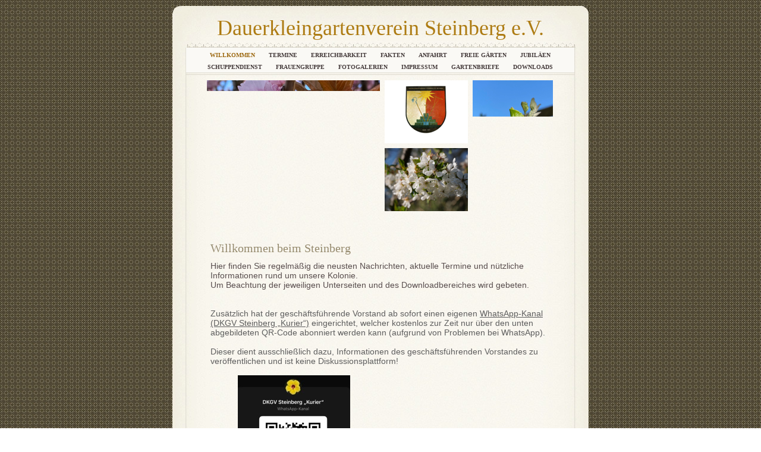

--- FILE ---
content_type: text/html
request_url: http://dkgv-steinberg.de/Garten/Willkommen.html
body_size: 13753
content:
<?xml version="1.0" encoding="UTF-8"?>
<!DOCTYPE html PUBLIC "-//W3C//DTD XHTML 1.0 Transitional//EN" "http://www.w3.org/TR/xhtml1/DTD/xhtml1-transitional.dtd">


<html xmlns="http://www.w3.org/1999/xhtml" xml:lang="de" lang="de">
  <head>
    <meta http-equiv="Content-Type" content="text/html; charset=UTF-8" />
    <meta name="Generator" content="iWeb 3.0.4" />
    <meta name="iWeb-Build" content="local-build-20260102" />
    <meta http-equiv="X-UA-Compatible" content="IE=EmulateIE7" />
    <meta name="viewport" content="width=700" />
    <title>Dauerkleingartenverein Steinberg e.V.</title>
    <link rel="stylesheet" type="text/css" media="screen,print" href="Willkommen_files/Willkommen.css" />
    <!--[if lt IE 8]><link rel='stylesheet' type='text/css' media='screen,print' href='Willkommen_files/WillkommenIE.css'/><![endif]-->
    <!--[if gte IE 8]><link rel='stylesheet' type='text/css' media='screen,print' href='Media/IE8.css'/><![endif]-->
    <script type="text/javascript" src="Scripts/iWebSite.js"></script>
    <script type="text/javascript" src="Scripts/Widgets/SharedResources/WidgetCommon.js"></script>
    <script type="text/javascript" src="Scripts/Widgets/Navbar/navbar.js"></script>
    <script type="text/javascript" src="Scripts/iWebImage.js"></script>
    <script type="text/javascript" src="Willkommen_files/Willkommen.js"></script>
  </head>
  <body style="background: rgb(255, 255, 255) url(Willkommen_files/Pattern%20Browser.jpg) repeat scroll top left; margin: 0pt; " onload="onPageLoad();" onunload="onPageUnload();">
    <div style="text-align: center; ">
      <div style="margin-bottom: 10px; margin-left: auto; margin-right: auto; margin-top: 10px; overflow: hidden; position: relative; word-wrap: break-word;  text-align: left; width: 700px; " id="body_content">
        <div style="background: transparent url(Willkommen_files/Typesetter_Page%20Tile2-2.jpg) repeat scroll top left; width: 700px; ">
          <div style="height: 70px; margin-left: 0px; position: relative; width: 700px; z-index: 10; " id="header_layer">
            <div style="height: 0px; line-height: 0px; " class="bumper"> </div>
            <div style="height: 59px; width: 700px;  height: 59px; left: 0px; position: absolute; top: 0px; width: 700px; z-index: 1; " class="tinyText style_SkipStroke">
              <img src="Willkommen_files/Typesetter%20Header3.jpg" alt="" style="border: none; height: 59px; width: 700px; " />
            </div>
            


            <div id="id1" style="height: 51px; left: 23px; position: absolute; top: 12px; width: 653px; z-index: 1; " class="style_SkipStroke_1 shape-with-text">
              <div class="text-content Normal_External_653_51" style="padding: 0px; ">
                <div class="Normal">
                  <p style="padding-bottom: 0pt; padding-top: 0pt; " class="Header">Dauerkleingartenverein Steinberg e.V.</p>
                </div>
              </div>
            </div>
          </div>
          <div style="margin-left: 0px; position: relative; width: 700px; z-index: 0; " id="nav_layer">
            <div style="height: 0px; line-height: 0px; " class="bumper"> </div>
            <div style="height: 146px; width: 699px;  height: 146px; left: 0px; position: absolute; top: -146px; width: 699px; z-index: 1; " class="tinyText style_SkipStroke">
              <img src="Willkommen_files/Seperator%203-1.jpg" alt="" style="border: none; height: 146px; width: 699px; " />
            </div>
            <div style="height: 1px; line-height: 1px; " class="tinyText"> </div>
            <div class="com-apple-iweb-widget-navbar flowDefining" id="widget0" style="margin-left: 23px; margin-top: -1px; opacity: 1.00; position: relative; width: 653px; z-index: 1; ">
    
              <div id="widget0-navbar" class="navbar">

      
                <div id="widget0-bg" class="navbar-bg">

        
                  <ul id="widget0-navbar-list" class="navbar-list">
 <li></li> 
</ul>
                  
      
</div>
                
    
</div>
            </div>
            <script type="text/javascript"><!--//--><![CDATA[//><!--
new NavBar('widget0', 'Scripts/Widgets/Navbar', 'Scripts/Widgets/SharedResources', '.', {"path-to-root": "", "navbar-css": ".navbar {\n\tfont-family: 'Hoefler Text', 'Times New Roman', serif;\n\tfont-size: .6em;\n\tcolor: #463C3C;\n\tbackground-color: #FAF9F5;\n\tmargin: 0px;\n\tline-height: 20px;\n\ttext-transform: uppercase;\n\tfont-weight: bold;\n}\n\n.navbar-bg {\n\ttext-align: center;\n\tpadding: 3px 0px 0px 0px;\n}\n\n.navbar-bg ul {\n\tlist-style: none;\n\tmargin: 0px;\n\tpadding: 0px;\n}\n\n\nli {\n\tlist-style-type: none;\n\tdisplay: inline;\n\tpadding: 0px 10px 0px 10px;\n}\n\n\nli a {\n\ttext-decoration: none;\n\tcolor: #463C3C;\n}\n\nli a:visited {\n\ttext-decoration: none;\n\tcolor: #463C3C;\n}\n\nli a:hover\r{\r\n \tcolor: #83785B;\n\ttext-decoration: none;\r}\n\n\nli.current-page a\r{\r\t color: #9C6810;\n\ttext-decoration: none;\r\r}\n", "current-page-GUID": "05A9A39C-1965-45CC-B3B0-EDBE0E239574", "isCollectionPage": "NO"});
//--><!]]></script>
            <div style="clear: both; height: 0px; line-height: 0px; " class="spacer"> </div>
          </div>
          <div style="margin-left: 0px; position: relative; width: 700px; z-index: 5; " id="body_layer">
            <div style="height: 0px; line-height: 0px; " class="bumper"> </div>
            <div style="height: 1px; line-height: 1px; " class="tinyText"> </div>
            <div style="margin-left: 60px; margin-top: 311px; position: relative; width: 605px; z-index: 1; " class="style_SkipStroke_2 shape-with-text flowDefining">
              <div class="text-content Normal_External_605_683" style="padding: 0px; ">
                <div class="Normal">
                  <p style="padding-top: 0pt; " class="paragraph_style">Hier finden Sie regelmäßig die neusten Nachrichten, aktuelle Termine und nützliche Informationen rund um unsere Kolonie.<br /></p>
                  <p class="paragraph_style">Um Beachtung der jeweiligen Unterseiten und des Downloadbereiches wird gebeten.<br /></p>
                  <p class="paragraph_style_1"><br /></p>
                  <p class="paragraph_style_1"><br /></p>
                  <p class="paragraph_style_1">Zusätzlich hat der geschäftsführende Vorstand ab sofort einen eigenen <span class="style">WhatsApp-Kanal (DKGV Steinberg „Kurier“)</span> eingerichtet, welcher kostenlos zur Zeit nur über den unten abgebildeten QR-Code abonniert werden kann (aufgrund von Problemen bei WhatsApp).<br /></p>
                  <p class="paragraph_style_1"><br /></p>
                  <p class="paragraph_style_1">Dieser dient ausschließlich dazu, Informationen des geschäftsführenden Vorstandes zu veröffentlichen und ist keine Diskussionsplattform!<br /></p>
                  <p class="paragraph_style_2"><br /></p>
                  <p class="paragraph_style_2"><br /></p>
                  <p class="paragraph_style_2"><br /></p>
                  <p class="paragraph_style_2"><br /></p>
                  <p class="paragraph_style_2"><br /></p>
                  <p class="paragraph_style_2"><br /></p>
                  <p class="paragraph_style_2"><br /></p>
                  <p class="paragraph_style_3"><br /></p>
                  <p class="paragraph_style_3"><br /></p>
                  <p class="paragraph_style_3"><br /></p>
                  <p class="paragraph_style_3"><br /></p>
                  <p class="paragraph_style_3"><br /></p>
                  <p class="paragraph_style_3"><br /></p>
                  <p class="paragraph_style_3"><br /></p>
                  <p class="paragraph_style_1"><br /></p>
                  <p class="paragraph_style_1"><br /></p>
                  <p class="paragraph_style_1"><br /></p>
                  <p class="paragraph_style_1">Bitte den aktuellen Versicherungsnachweis der Laubenversicherung vorlegen, dieser ist von uns im Auftrag des Bezirksverbandes der Kleingärtner Reinickendorf e.V. zu kontrollieren!<br /></p>
                  <p class="paragraph_style_3"><br /></p>
                  <p class="paragraph_style_3"><br /></p>
                  <p class="paragraph_style_4">BITTE BEACHTET  DIE WICHTIGE RUBRIK „TERMINE“!<br /></p>
                  <p class="paragraph_style_4"><br /></p>
                  <p class="paragraph_style">Viel Spaß dabei. <br /></p>
                  <p class="paragraph_style"><br /></p>
                  <p class="paragraph_style">Euer Vorstand<br /></p>
                  <p class="Body"><br /></p>
                  <p class="Body"><br /></p>
                  <p class="Body"><br /></p>
                </div>
                <div style="height: 32px; line-height: 32px; " class="tinyText"> </div>
              </div>
            </div>
            


            <div style="height: 1px; width: 655px;  height: 1px; left: 22px; position: absolute; top: -1px; width: 655px; z-index: 1; " class="tinyText">
              <div style="position: relative; width: 655px; ">
                <img src="Willkommen_files/shapeimage_1.jpg" alt="" style="height: 1px; left: 0px; position: absolute; top: 0px; width: 655px; " />
              </div>
            </div>
            


            <div style="height: 1px; width: 655px;  height: 1px; left: 22px; position: absolute; top: 2px; width: 655px; z-index: 1; " class="tinyText">
              <div style="position: relative; width: 655px; ">
                <img src="Willkommen_files/shapeimage_2.jpg" alt="" style="height: 1px; left: 0px; position: absolute; top: 0px; width: 655px; " />
              </div>
            </div>
            


            <div style="height: 106px; width: 140px;  height: 106px; left: 357px; position: absolute; top: 12px; width: 140px; z-index: 1; " class="tinyText stroke_0">
              <div style="position: relative; width: 140px; ">
                <img src="Willkommen_files/shapeimage_3.png" alt="" style="height: 106px; left: 0px; position: absolute; top: 0px; width: 140px; " />
              </div>
            </div>
            


            <div style="height: 106px; width: 140px;  height: 106px; left: 357px; position: absolute; top: 126px; width: 140px; z-index: 1; " class="tinyText stroke_0">
              <div style="position: relative; width: 140px; ">
                <img src="Willkommen_files/shapeimage_4.png" alt="" style="height: 106px; left: 0px; position: absolute; top: 0px; width: 140px; " />
              </div>
            </div>
            


            <div style="height: 220px; width: 135px;  height: 220px; left: 505px; position: absolute; top: 12px; width: 135px; z-index: 1; " class="tinyText stroke_0">
              <div style="position: relative; width: 135px; ">
                <img src="Willkommen_files/shapeimage_5.png" alt="" style="height: 220px; left: 0px; position: absolute; top: 0px; width: 135px; " />
              </div>
            </div>
            


            <div style="height: 220px; width: 291px;  height: 220px; left: 58px; position: absolute; top: 12px; width: 291px; z-index: 1; " class="tinyText stroke_0">
              <div style="position: relative; width: 291px; ">
                <img src="Willkommen_files/shapeimage_6.png" alt="" style="height: 220px; left: 0px; position: absolute; top: 0px; width: 291px; " />
              </div>
            </div>
            


            <div id="id2" style="height: 32px; left: 60px; position: absolute; top: 278px; width: 435px; z-index: 1; " class="style_SkipStroke_3 shape-with-text">
              <div class="text-content Normal_External_435_32" style="padding: 0px; ">
                <div class="Normal">
                  <p style="padding-bottom: 0pt; padding-top: 0pt; " class="Title">Willkommen beim Steinberg</p>
                </div>
              </div>
            </div>
            


            <div style="height: 203px; width: 188px;  height: 203px; left: 110px; position: absolute; top: 508px; width: 188px; z-index: 1; " class="tinyText style_SkipStroke_4 stroke_0">
              <img src="Willkommen_files/IMG_6525.jpg" alt="" style="border: none; height: 203px; width: 189px; " />
            </div>
            <div style="height: 0px; line-height: 0px; " class="spacer"> </div>
          </div>
          <div style="height: 120px; margin-left: 0px; position: relative; width: 700px; z-index: 15; " id="footer_layer">
            <div style="height: 0px; line-height: 0px; " class="bumper"> </div>
            <div style="height: 34px; width: 700px;  height: 34px; left: 0px; position: absolute; top: 86px; width: 700px; z-index: 1; " class="tinyText style_SkipStroke_5">
              <img src="Willkommen_files/Typesetter%20Footer4.jpg" alt="" style="border: none; height: 34px; width: 700px; " />
            </div>
            


            <div style="height: 1px; width: 655px;  height: 1px; left: 22px; position: absolute; top: 86px; width: 655px; z-index: 1; " class="tinyText">
              <div style="position: relative; width: 655px; ">
                <img src="Willkommen_files/shapeimage_7.jpg" alt="" style="height: 1px; left: 0px; position: absolute; top: 0px; width: 655px; " />
              </div>
            </div>
            


            <div style="height: 1px; width: 655px;  height: 1px; left: 22px; position: absolute; top: 89px; width: 655px; z-index: 1; " class="tinyText">
              <div style="position: relative; width: 655px; ">
                <img src="Willkommen_files/shapeimage_8.jpg" alt="" style="height: 1px; left: 0px; position: absolute; top: 0px; width: 655px; " />
              </div>
            </div>
          </div>
        </div>
      </div>
    </div>
  </body>
</html>




--- FILE ---
content_type: text/javascript
request_url: http://dkgv-steinberg.de/Garten/Willkommen_files/Willkommen.js
body_size: 1164
content:
// Created by iWeb 3.0.4 local-build-20260102

setTransparentGifURL('Media/transparent.gif');function applyEffects()
{var registry=IWCreateEffectRegistry();registry.registerEffects({stroke_0:new IWStrokeParts([{rect:new IWRect(-2,-1,1,108),url:'Willkommen_files/stroke.png'},{rect:new IWRect(-2,-2,1,1),url:'Willkommen_files/stroke_1.png'},{rect:new IWRect(-1,-2,142,1),url:'Willkommen_files/stroke_2.png'},{rect:new IWRect(141,-2,1,1),url:'Willkommen_files/stroke_3.png'},{rect:new IWRect(141,-1,1,108),url:'Willkommen_files/stroke_4.png'},{rect:new IWRect(141,107,1,1),url:'Willkommen_files/stroke_5.png'},{rect:new IWRect(-1,107,142,1),url:'Willkommen_files/stroke_6.png'},{rect:new IWRect(-2,107,1,1),url:'Willkommen_files/stroke_7.png'}],new IWSize(140,106))});registry.applyEffects();}
function hostedOnDM()
{return false;}
function onPageLoad()
{loadMozillaCSS('Willkommen_files/WillkommenMoz.css')
adjustLineHeightIfTooBig('id1');adjustFontSizeIfTooBig('id1');adjustLineHeightIfTooBig('id2');adjustFontSizeIfTooBig('id2');Widget.onload();fixupAllIEPNGBGs();fixAllIEPNGs('Media/transparent.gif');applyEffects()}
function onPageUnload()
{Widget.onunload();}


--- FILE ---
content_type: application/xml
request_url: http://dkgv-steinberg.de/Garten/feed.xml
body_size: 5066
content:
<?xml version="1.0" encoding="UTF-8"?>
<feed xmlns="http://www.w3.org/2005/Atom">
 <id>urn:iweb:19575F4B-2F8D-4E9C-A1FA-4CA4E5A1F002</id>
 <title>Page list Atom feed</title>
 <updated>2026-01-02T20:03:27+01:00</updated>
 <link rel="self" href="feed.xml"/>
 <generator>iWeb</generator>
 <author>
  <name>iWeb</name>
 </author>
 <entry>
  <id>urn:iweb:05A9A39C-1965-45CC-B3B0-EDBE0E239574</id>
  <title>Willkommen</title>
  <title xmlns="urn:iweb:">Willkommen</title>
  <in-navbar xmlns="urn:iweb:">05A9A39C-1965-45CC-B3B0-EDBE0E239574</in-navbar>
  <link rel="alternate" href="Willkommen.html"/>
  <updated>2026-01-02T20:03:27.001+01:00</updated>
  <content>Willkommen</content>
 </entry>
 <entry>
  <id>urn:iweb:20FB9D91-3123-41F7-BEAC-2566BA6B7277</id>
  <title>Termine</title>
  <title xmlns="urn:iweb:">Termine</title>
  <in-navbar xmlns="urn:iweb:">20FB9D91-3123-41F7-BEAC-2566BA6B7277</in-navbar>
  <link rel="alternate" href="Termine.html"/>
  <updated>2026-01-02T20:03:27.002+01:00</updated>
  <content>Termine</content>
 </entry>
 <entry>
  <id>urn:iweb:48F76526-B0C0-4141-AB23-897BF68A4ADD</id>
  <title>Erreichbarkeit</title>
  <title xmlns="urn:iweb:">Erreichbarkeit</title>
  <in-navbar xmlns="urn:iweb:">48F76526-B0C0-4141-AB23-897BF68A4ADD</in-navbar>
  <link rel="alternate" href="Erreichbarkeit.html"/>
  <updated>2026-01-02T20:03:27.003+01:00</updated>
  <content>Erreichbarkeit</content>
 </entry>
 <entry>
  <id>urn:iweb:36CDFC6D-FCB3-4596-ADF5-3ED4ABA77DA0</id>
  <title>Fakten</title>
  <title xmlns="urn:iweb:">Fakten</title>
  <in-navbar xmlns="urn:iweb:">36CDFC6D-FCB3-4596-ADF5-3ED4ABA77DA0</in-navbar>
  <link rel="alternate" href="Fakten.html"/>
  <updated>2026-01-02T20:03:27.004+01:00</updated>
  <content>Fakten</content>
 </entry>
 <entry>
  <id>urn:iweb:36E74330-6BCA-425F-821C-427DEBA6FBAD</id>
  <title>Anfahrt</title>
  <title xmlns="urn:iweb:">Anfahrt</title>
  <in-navbar xmlns="urn:iweb:">36E74330-6BCA-425F-821C-427DEBA6FBAD</in-navbar>
  <link rel="alternate" href="Anfahrt.html"/>
  <updated>2026-01-02T20:03:27.005+01:00</updated>
  <content>Anfahrt</content>
 </entry>
 <entry>
  <id>urn:iweb:5649867A-3A05-444E-BCF5-1074F51BCE9F</id>
  <title>Freie Gärten</title>
  <title xmlns="urn:iweb:">Freie Gärten</title>
  <in-navbar xmlns="urn:iweb:">5649867A-3A05-444E-BCF5-1074F51BCE9F</in-navbar>
  <link rel="alternate" href="Freie_Garten.html"/>
  <updated>2026-01-02T20:03:27.006+01:00</updated>
  <content>Freie Gärten</content>
 </entry>
 <entry>
  <id>urn:iweb:6828F97C-6450-4FF1-8AE2-C92A99BD06D6</id>
  <title>Jubiläen</title>
  <title xmlns="urn:iweb:">Jubiläen</title>
  <in-navbar xmlns="urn:iweb:">6828F97C-6450-4FF1-8AE2-C92A99BD06D6</in-navbar>
  <link rel="alternate" href="Jubilaen.html"/>
  <updated>2026-01-02T20:03:27.007+01:00</updated>
  <content>Jubiläen</content>
 </entry>
 <entry>
  <id>urn:iweb:625B97D4-A662-4CF2-86AA-1A18F38D9001</id>
  <title>Schuppendienst</title>
  <title xmlns="urn:iweb:">Schuppendienst</title>
  <in-navbar xmlns="urn:iweb:">625B97D4-A662-4CF2-86AA-1A18F38D9001</in-navbar>
  <link rel="alternate" href="Schuppendienst.html"/>
  <updated>2026-01-02T20:03:27.008+01:00</updated>
  <content>Schuppendienst</content>
 </entry>
 <entry>
  <id>urn:iweb:4387622D-F2C8-462A-8502-55480AD6D890</id>
  <title>Frauengruppe</title>
  <title xmlns="urn:iweb:">Frauengruppe</title>
  <in-navbar xmlns="urn:iweb:">4387622D-F2C8-462A-8502-55480AD6D890</in-navbar>
  <link rel="alternate" href="Frauengruppe.html"/>
  <updated>2026-01-02T20:03:27.009+01:00</updated>
  <content>Frauengruppe</content>
 </entry>
 <entry>
  <id>urn:iweb:B3D869B4-2AF3-4CA7-860B-E5F41036D7FA</id>
  <title>Fotogalerien</title>
  <title xmlns="urn:iweb:">Fotogalerien</title>
  <in-navbar xmlns="urn:iweb:">B3D869B4-2AF3-4CA7-860B-E5F41036D7FA</in-navbar>
  <link rel="alternate" href="Fotogalerien/Fotogalerien.html"/>
  <updated>2026-01-02T20:03:27.010+01:00</updated>
  <content>Fotogalerien</content>
 </entry>
 <entry>
  <id>urn:iweb:DDE93611-FC19-4F8C-A2B3-B3C318C5E170</id>
  <title>Impressum</title>
  <title xmlns="urn:iweb:">Impressum</title>
  <in-navbar xmlns="urn:iweb:">DDE93611-FC19-4F8C-A2B3-B3C318C5E170</in-navbar>
  <link rel="alternate" href="Impressum.html"/>
  <updated>2026-01-02T20:03:27.011+01:00</updated>
  <content>Impressum</content>
 </entry>
 <entry>
  <id>urn:iweb:B3B40EE2-22E2-4AA5-80C4-6F86158AFEB7</id>
  <title>Gartenbriefe</title>
  <title xmlns="urn:iweb:">Gartenbriefe</title>
  <in-navbar xmlns="urn:iweb:">B3B40EE2-22E2-4AA5-80C4-6F86158AFEB7</in-navbar>
  <link rel="alternate" href="Gartenbriefe.html"/>
  <updated>2026-01-02T20:03:27.012+01:00</updated>
  <content>Gartenbriefe</content>
 </entry>
 <entry>
  <id>urn:iweb:6495592B-8733-4274-8796-951C264A3963</id>
  <title>Downloads</title>
  <title xmlns="urn:iweb:">Downloads</title>
  <in-navbar xmlns="urn:iweb:">6495592B-8733-4274-8796-951C264A3963</in-navbar>
  <link rel="alternate" href="Downloads.html"/>
  <updated>2026-01-02T20:03:27.013+01:00</updated>
  <content>Downloads</content>
 </entry>
</feed>